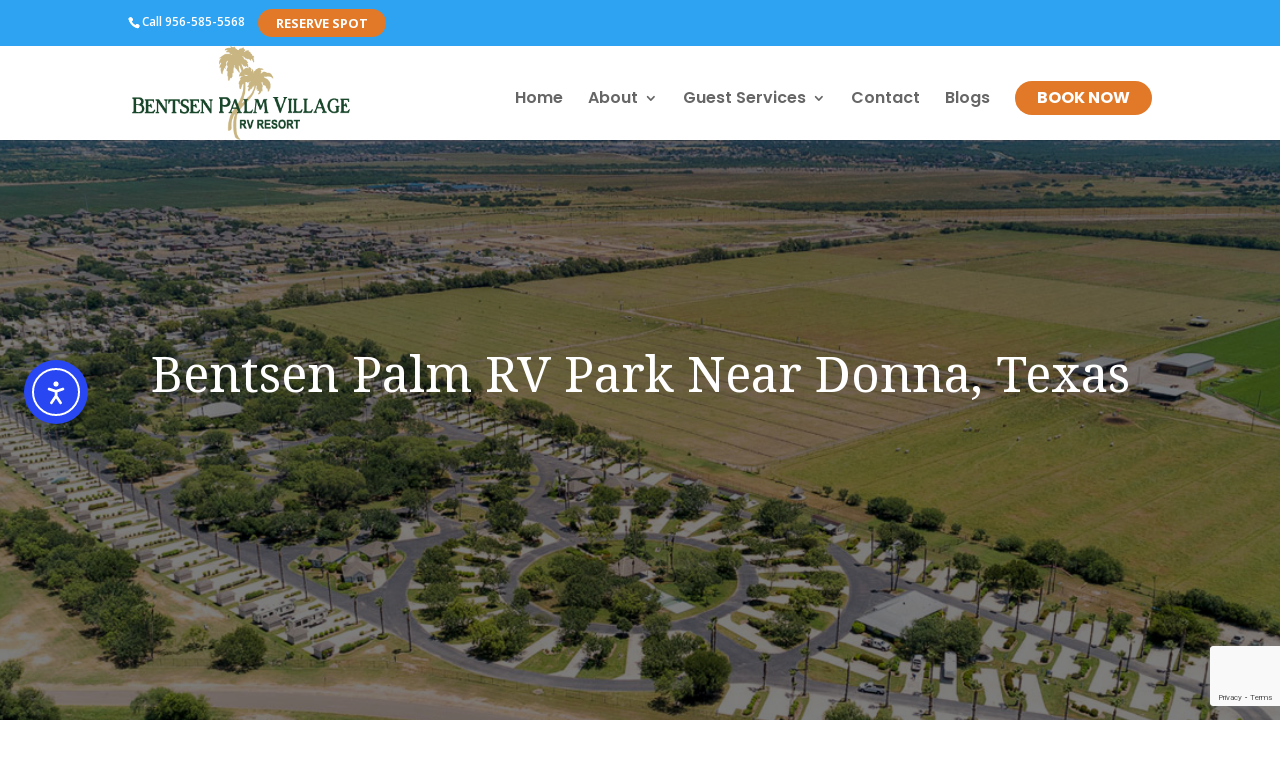

--- FILE ---
content_type: text/html; charset=utf-8
request_url: https://www.google.com/recaptcha/api2/anchor?ar=1&k=6LdlxE4rAAAAAPpodiDfhQK0XunFcIPO2nBN5WUp&co=aHR0cHM6Ly9iZW50c2VucGFsbXJ2LmNvbTo0NDM.&hl=en&v=N67nZn4AqZkNcbeMu4prBgzg&size=invisible&anchor-ms=20000&execute-ms=30000&cb=smambi9l27cm
body_size: 48499
content:
<!DOCTYPE HTML><html dir="ltr" lang="en"><head><meta http-equiv="Content-Type" content="text/html; charset=UTF-8">
<meta http-equiv="X-UA-Compatible" content="IE=edge">
<title>reCAPTCHA</title>
<style type="text/css">
/* cyrillic-ext */
@font-face {
  font-family: 'Roboto';
  font-style: normal;
  font-weight: 400;
  font-stretch: 100%;
  src: url(//fonts.gstatic.com/s/roboto/v48/KFO7CnqEu92Fr1ME7kSn66aGLdTylUAMa3GUBHMdazTgWw.woff2) format('woff2');
  unicode-range: U+0460-052F, U+1C80-1C8A, U+20B4, U+2DE0-2DFF, U+A640-A69F, U+FE2E-FE2F;
}
/* cyrillic */
@font-face {
  font-family: 'Roboto';
  font-style: normal;
  font-weight: 400;
  font-stretch: 100%;
  src: url(//fonts.gstatic.com/s/roboto/v48/KFO7CnqEu92Fr1ME7kSn66aGLdTylUAMa3iUBHMdazTgWw.woff2) format('woff2');
  unicode-range: U+0301, U+0400-045F, U+0490-0491, U+04B0-04B1, U+2116;
}
/* greek-ext */
@font-face {
  font-family: 'Roboto';
  font-style: normal;
  font-weight: 400;
  font-stretch: 100%;
  src: url(//fonts.gstatic.com/s/roboto/v48/KFO7CnqEu92Fr1ME7kSn66aGLdTylUAMa3CUBHMdazTgWw.woff2) format('woff2');
  unicode-range: U+1F00-1FFF;
}
/* greek */
@font-face {
  font-family: 'Roboto';
  font-style: normal;
  font-weight: 400;
  font-stretch: 100%;
  src: url(//fonts.gstatic.com/s/roboto/v48/KFO7CnqEu92Fr1ME7kSn66aGLdTylUAMa3-UBHMdazTgWw.woff2) format('woff2');
  unicode-range: U+0370-0377, U+037A-037F, U+0384-038A, U+038C, U+038E-03A1, U+03A3-03FF;
}
/* math */
@font-face {
  font-family: 'Roboto';
  font-style: normal;
  font-weight: 400;
  font-stretch: 100%;
  src: url(//fonts.gstatic.com/s/roboto/v48/KFO7CnqEu92Fr1ME7kSn66aGLdTylUAMawCUBHMdazTgWw.woff2) format('woff2');
  unicode-range: U+0302-0303, U+0305, U+0307-0308, U+0310, U+0312, U+0315, U+031A, U+0326-0327, U+032C, U+032F-0330, U+0332-0333, U+0338, U+033A, U+0346, U+034D, U+0391-03A1, U+03A3-03A9, U+03B1-03C9, U+03D1, U+03D5-03D6, U+03F0-03F1, U+03F4-03F5, U+2016-2017, U+2034-2038, U+203C, U+2040, U+2043, U+2047, U+2050, U+2057, U+205F, U+2070-2071, U+2074-208E, U+2090-209C, U+20D0-20DC, U+20E1, U+20E5-20EF, U+2100-2112, U+2114-2115, U+2117-2121, U+2123-214F, U+2190, U+2192, U+2194-21AE, U+21B0-21E5, U+21F1-21F2, U+21F4-2211, U+2213-2214, U+2216-22FF, U+2308-230B, U+2310, U+2319, U+231C-2321, U+2336-237A, U+237C, U+2395, U+239B-23B7, U+23D0, U+23DC-23E1, U+2474-2475, U+25AF, U+25B3, U+25B7, U+25BD, U+25C1, U+25CA, U+25CC, U+25FB, U+266D-266F, U+27C0-27FF, U+2900-2AFF, U+2B0E-2B11, U+2B30-2B4C, U+2BFE, U+3030, U+FF5B, U+FF5D, U+1D400-1D7FF, U+1EE00-1EEFF;
}
/* symbols */
@font-face {
  font-family: 'Roboto';
  font-style: normal;
  font-weight: 400;
  font-stretch: 100%;
  src: url(//fonts.gstatic.com/s/roboto/v48/KFO7CnqEu92Fr1ME7kSn66aGLdTylUAMaxKUBHMdazTgWw.woff2) format('woff2');
  unicode-range: U+0001-000C, U+000E-001F, U+007F-009F, U+20DD-20E0, U+20E2-20E4, U+2150-218F, U+2190, U+2192, U+2194-2199, U+21AF, U+21E6-21F0, U+21F3, U+2218-2219, U+2299, U+22C4-22C6, U+2300-243F, U+2440-244A, U+2460-24FF, U+25A0-27BF, U+2800-28FF, U+2921-2922, U+2981, U+29BF, U+29EB, U+2B00-2BFF, U+4DC0-4DFF, U+FFF9-FFFB, U+10140-1018E, U+10190-1019C, U+101A0, U+101D0-101FD, U+102E0-102FB, U+10E60-10E7E, U+1D2C0-1D2D3, U+1D2E0-1D37F, U+1F000-1F0FF, U+1F100-1F1AD, U+1F1E6-1F1FF, U+1F30D-1F30F, U+1F315, U+1F31C, U+1F31E, U+1F320-1F32C, U+1F336, U+1F378, U+1F37D, U+1F382, U+1F393-1F39F, U+1F3A7-1F3A8, U+1F3AC-1F3AF, U+1F3C2, U+1F3C4-1F3C6, U+1F3CA-1F3CE, U+1F3D4-1F3E0, U+1F3ED, U+1F3F1-1F3F3, U+1F3F5-1F3F7, U+1F408, U+1F415, U+1F41F, U+1F426, U+1F43F, U+1F441-1F442, U+1F444, U+1F446-1F449, U+1F44C-1F44E, U+1F453, U+1F46A, U+1F47D, U+1F4A3, U+1F4B0, U+1F4B3, U+1F4B9, U+1F4BB, U+1F4BF, U+1F4C8-1F4CB, U+1F4D6, U+1F4DA, U+1F4DF, U+1F4E3-1F4E6, U+1F4EA-1F4ED, U+1F4F7, U+1F4F9-1F4FB, U+1F4FD-1F4FE, U+1F503, U+1F507-1F50B, U+1F50D, U+1F512-1F513, U+1F53E-1F54A, U+1F54F-1F5FA, U+1F610, U+1F650-1F67F, U+1F687, U+1F68D, U+1F691, U+1F694, U+1F698, U+1F6AD, U+1F6B2, U+1F6B9-1F6BA, U+1F6BC, U+1F6C6-1F6CF, U+1F6D3-1F6D7, U+1F6E0-1F6EA, U+1F6F0-1F6F3, U+1F6F7-1F6FC, U+1F700-1F7FF, U+1F800-1F80B, U+1F810-1F847, U+1F850-1F859, U+1F860-1F887, U+1F890-1F8AD, U+1F8B0-1F8BB, U+1F8C0-1F8C1, U+1F900-1F90B, U+1F93B, U+1F946, U+1F984, U+1F996, U+1F9E9, U+1FA00-1FA6F, U+1FA70-1FA7C, U+1FA80-1FA89, U+1FA8F-1FAC6, U+1FACE-1FADC, U+1FADF-1FAE9, U+1FAF0-1FAF8, U+1FB00-1FBFF;
}
/* vietnamese */
@font-face {
  font-family: 'Roboto';
  font-style: normal;
  font-weight: 400;
  font-stretch: 100%;
  src: url(//fonts.gstatic.com/s/roboto/v48/KFO7CnqEu92Fr1ME7kSn66aGLdTylUAMa3OUBHMdazTgWw.woff2) format('woff2');
  unicode-range: U+0102-0103, U+0110-0111, U+0128-0129, U+0168-0169, U+01A0-01A1, U+01AF-01B0, U+0300-0301, U+0303-0304, U+0308-0309, U+0323, U+0329, U+1EA0-1EF9, U+20AB;
}
/* latin-ext */
@font-face {
  font-family: 'Roboto';
  font-style: normal;
  font-weight: 400;
  font-stretch: 100%;
  src: url(//fonts.gstatic.com/s/roboto/v48/KFO7CnqEu92Fr1ME7kSn66aGLdTylUAMa3KUBHMdazTgWw.woff2) format('woff2');
  unicode-range: U+0100-02BA, U+02BD-02C5, U+02C7-02CC, U+02CE-02D7, U+02DD-02FF, U+0304, U+0308, U+0329, U+1D00-1DBF, U+1E00-1E9F, U+1EF2-1EFF, U+2020, U+20A0-20AB, U+20AD-20C0, U+2113, U+2C60-2C7F, U+A720-A7FF;
}
/* latin */
@font-face {
  font-family: 'Roboto';
  font-style: normal;
  font-weight: 400;
  font-stretch: 100%;
  src: url(//fonts.gstatic.com/s/roboto/v48/KFO7CnqEu92Fr1ME7kSn66aGLdTylUAMa3yUBHMdazQ.woff2) format('woff2');
  unicode-range: U+0000-00FF, U+0131, U+0152-0153, U+02BB-02BC, U+02C6, U+02DA, U+02DC, U+0304, U+0308, U+0329, U+2000-206F, U+20AC, U+2122, U+2191, U+2193, U+2212, U+2215, U+FEFF, U+FFFD;
}
/* cyrillic-ext */
@font-face {
  font-family: 'Roboto';
  font-style: normal;
  font-weight: 500;
  font-stretch: 100%;
  src: url(//fonts.gstatic.com/s/roboto/v48/KFO7CnqEu92Fr1ME7kSn66aGLdTylUAMa3GUBHMdazTgWw.woff2) format('woff2');
  unicode-range: U+0460-052F, U+1C80-1C8A, U+20B4, U+2DE0-2DFF, U+A640-A69F, U+FE2E-FE2F;
}
/* cyrillic */
@font-face {
  font-family: 'Roboto';
  font-style: normal;
  font-weight: 500;
  font-stretch: 100%;
  src: url(//fonts.gstatic.com/s/roboto/v48/KFO7CnqEu92Fr1ME7kSn66aGLdTylUAMa3iUBHMdazTgWw.woff2) format('woff2');
  unicode-range: U+0301, U+0400-045F, U+0490-0491, U+04B0-04B1, U+2116;
}
/* greek-ext */
@font-face {
  font-family: 'Roboto';
  font-style: normal;
  font-weight: 500;
  font-stretch: 100%;
  src: url(//fonts.gstatic.com/s/roboto/v48/KFO7CnqEu92Fr1ME7kSn66aGLdTylUAMa3CUBHMdazTgWw.woff2) format('woff2');
  unicode-range: U+1F00-1FFF;
}
/* greek */
@font-face {
  font-family: 'Roboto';
  font-style: normal;
  font-weight: 500;
  font-stretch: 100%;
  src: url(//fonts.gstatic.com/s/roboto/v48/KFO7CnqEu92Fr1ME7kSn66aGLdTylUAMa3-UBHMdazTgWw.woff2) format('woff2');
  unicode-range: U+0370-0377, U+037A-037F, U+0384-038A, U+038C, U+038E-03A1, U+03A3-03FF;
}
/* math */
@font-face {
  font-family: 'Roboto';
  font-style: normal;
  font-weight: 500;
  font-stretch: 100%;
  src: url(//fonts.gstatic.com/s/roboto/v48/KFO7CnqEu92Fr1ME7kSn66aGLdTylUAMawCUBHMdazTgWw.woff2) format('woff2');
  unicode-range: U+0302-0303, U+0305, U+0307-0308, U+0310, U+0312, U+0315, U+031A, U+0326-0327, U+032C, U+032F-0330, U+0332-0333, U+0338, U+033A, U+0346, U+034D, U+0391-03A1, U+03A3-03A9, U+03B1-03C9, U+03D1, U+03D5-03D6, U+03F0-03F1, U+03F4-03F5, U+2016-2017, U+2034-2038, U+203C, U+2040, U+2043, U+2047, U+2050, U+2057, U+205F, U+2070-2071, U+2074-208E, U+2090-209C, U+20D0-20DC, U+20E1, U+20E5-20EF, U+2100-2112, U+2114-2115, U+2117-2121, U+2123-214F, U+2190, U+2192, U+2194-21AE, U+21B0-21E5, U+21F1-21F2, U+21F4-2211, U+2213-2214, U+2216-22FF, U+2308-230B, U+2310, U+2319, U+231C-2321, U+2336-237A, U+237C, U+2395, U+239B-23B7, U+23D0, U+23DC-23E1, U+2474-2475, U+25AF, U+25B3, U+25B7, U+25BD, U+25C1, U+25CA, U+25CC, U+25FB, U+266D-266F, U+27C0-27FF, U+2900-2AFF, U+2B0E-2B11, U+2B30-2B4C, U+2BFE, U+3030, U+FF5B, U+FF5D, U+1D400-1D7FF, U+1EE00-1EEFF;
}
/* symbols */
@font-face {
  font-family: 'Roboto';
  font-style: normal;
  font-weight: 500;
  font-stretch: 100%;
  src: url(//fonts.gstatic.com/s/roboto/v48/KFO7CnqEu92Fr1ME7kSn66aGLdTylUAMaxKUBHMdazTgWw.woff2) format('woff2');
  unicode-range: U+0001-000C, U+000E-001F, U+007F-009F, U+20DD-20E0, U+20E2-20E4, U+2150-218F, U+2190, U+2192, U+2194-2199, U+21AF, U+21E6-21F0, U+21F3, U+2218-2219, U+2299, U+22C4-22C6, U+2300-243F, U+2440-244A, U+2460-24FF, U+25A0-27BF, U+2800-28FF, U+2921-2922, U+2981, U+29BF, U+29EB, U+2B00-2BFF, U+4DC0-4DFF, U+FFF9-FFFB, U+10140-1018E, U+10190-1019C, U+101A0, U+101D0-101FD, U+102E0-102FB, U+10E60-10E7E, U+1D2C0-1D2D3, U+1D2E0-1D37F, U+1F000-1F0FF, U+1F100-1F1AD, U+1F1E6-1F1FF, U+1F30D-1F30F, U+1F315, U+1F31C, U+1F31E, U+1F320-1F32C, U+1F336, U+1F378, U+1F37D, U+1F382, U+1F393-1F39F, U+1F3A7-1F3A8, U+1F3AC-1F3AF, U+1F3C2, U+1F3C4-1F3C6, U+1F3CA-1F3CE, U+1F3D4-1F3E0, U+1F3ED, U+1F3F1-1F3F3, U+1F3F5-1F3F7, U+1F408, U+1F415, U+1F41F, U+1F426, U+1F43F, U+1F441-1F442, U+1F444, U+1F446-1F449, U+1F44C-1F44E, U+1F453, U+1F46A, U+1F47D, U+1F4A3, U+1F4B0, U+1F4B3, U+1F4B9, U+1F4BB, U+1F4BF, U+1F4C8-1F4CB, U+1F4D6, U+1F4DA, U+1F4DF, U+1F4E3-1F4E6, U+1F4EA-1F4ED, U+1F4F7, U+1F4F9-1F4FB, U+1F4FD-1F4FE, U+1F503, U+1F507-1F50B, U+1F50D, U+1F512-1F513, U+1F53E-1F54A, U+1F54F-1F5FA, U+1F610, U+1F650-1F67F, U+1F687, U+1F68D, U+1F691, U+1F694, U+1F698, U+1F6AD, U+1F6B2, U+1F6B9-1F6BA, U+1F6BC, U+1F6C6-1F6CF, U+1F6D3-1F6D7, U+1F6E0-1F6EA, U+1F6F0-1F6F3, U+1F6F7-1F6FC, U+1F700-1F7FF, U+1F800-1F80B, U+1F810-1F847, U+1F850-1F859, U+1F860-1F887, U+1F890-1F8AD, U+1F8B0-1F8BB, U+1F8C0-1F8C1, U+1F900-1F90B, U+1F93B, U+1F946, U+1F984, U+1F996, U+1F9E9, U+1FA00-1FA6F, U+1FA70-1FA7C, U+1FA80-1FA89, U+1FA8F-1FAC6, U+1FACE-1FADC, U+1FADF-1FAE9, U+1FAF0-1FAF8, U+1FB00-1FBFF;
}
/* vietnamese */
@font-face {
  font-family: 'Roboto';
  font-style: normal;
  font-weight: 500;
  font-stretch: 100%;
  src: url(//fonts.gstatic.com/s/roboto/v48/KFO7CnqEu92Fr1ME7kSn66aGLdTylUAMa3OUBHMdazTgWw.woff2) format('woff2');
  unicode-range: U+0102-0103, U+0110-0111, U+0128-0129, U+0168-0169, U+01A0-01A1, U+01AF-01B0, U+0300-0301, U+0303-0304, U+0308-0309, U+0323, U+0329, U+1EA0-1EF9, U+20AB;
}
/* latin-ext */
@font-face {
  font-family: 'Roboto';
  font-style: normal;
  font-weight: 500;
  font-stretch: 100%;
  src: url(//fonts.gstatic.com/s/roboto/v48/KFO7CnqEu92Fr1ME7kSn66aGLdTylUAMa3KUBHMdazTgWw.woff2) format('woff2');
  unicode-range: U+0100-02BA, U+02BD-02C5, U+02C7-02CC, U+02CE-02D7, U+02DD-02FF, U+0304, U+0308, U+0329, U+1D00-1DBF, U+1E00-1E9F, U+1EF2-1EFF, U+2020, U+20A0-20AB, U+20AD-20C0, U+2113, U+2C60-2C7F, U+A720-A7FF;
}
/* latin */
@font-face {
  font-family: 'Roboto';
  font-style: normal;
  font-weight: 500;
  font-stretch: 100%;
  src: url(//fonts.gstatic.com/s/roboto/v48/KFO7CnqEu92Fr1ME7kSn66aGLdTylUAMa3yUBHMdazQ.woff2) format('woff2');
  unicode-range: U+0000-00FF, U+0131, U+0152-0153, U+02BB-02BC, U+02C6, U+02DA, U+02DC, U+0304, U+0308, U+0329, U+2000-206F, U+20AC, U+2122, U+2191, U+2193, U+2212, U+2215, U+FEFF, U+FFFD;
}
/* cyrillic-ext */
@font-face {
  font-family: 'Roboto';
  font-style: normal;
  font-weight: 900;
  font-stretch: 100%;
  src: url(//fonts.gstatic.com/s/roboto/v48/KFO7CnqEu92Fr1ME7kSn66aGLdTylUAMa3GUBHMdazTgWw.woff2) format('woff2');
  unicode-range: U+0460-052F, U+1C80-1C8A, U+20B4, U+2DE0-2DFF, U+A640-A69F, U+FE2E-FE2F;
}
/* cyrillic */
@font-face {
  font-family: 'Roboto';
  font-style: normal;
  font-weight: 900;
  font-stretch: 100%;
  src: url(//fonts.gstatic.com/s/roboto/v48/KFO7CnqEu92Fr1ME7kSn66aGLdTylUAMa3iUBHMdazTgWw.woff2) format('woff2');
  unicode-range: U+0301, U+0400-045F, U+0490-0491, U+04B0-04B1, U+2116;
}
/* greek-ext */
@font-face {
  font-family: 'Roboto';
  font-style: normal;
  font-weight: 900;
  font-stretch: 100%;
  src: url(//fonts.gstatic.com/s/roboto/v48/KFO7CnqEu92Fr1ME7kSn66aGLdTylUAMa3CUBHMdazTgWw.woff2) format('woff2');
  unicode-range: U+1F00-1FFF;
}
/* greek */
@font-face {
  font-family: 'Roboto';
  font-style: normal;
  font-weight: 900;
  font-stretch: 100%;
  src: url(//fonts.gstatic.com/s/roboto/v48/KFO7CnqEu92Fr1ME7kSn66aGLdTylUAMa3-UBHMdazTgWw.woff2) format('woff2');
  unicode-range: U+0370-0377, U+037A-037F, U+0384-038A, U+038C, U+038E-03A1, U+03A3-03FF;
}
/* math */
@font-face {
  font-family: 'Roboto';
  font-style: normal;
  font-weight: 900;
  font-stretch: 100%;
  src: url(//fonts.gstatic.com/s/roboto/v48/KFO7CnqEu92Fr1ME7kSn66aGLdTylUAMawCUBHMdazTgWw.woff2) format('woff2');
  unicode-range: U+0302-0303, U+0305, U+0307-0308, U+0310, U+0312, U+0315, U+031A, U+0326-0327, U+032C, U+032F-0330, U+0332-0333, U+0338, U+033A, U+0346, U+034D, U+0391-03A1, U+03A3-03A9, U+03B1-03C9, U+03D1, U+03D5-03D6, U+03F0-03F1, U+03F4-03F5, U+2016-2017, U+2034-2038, U+203C, U+2040, U+2043, U+2047, U+2050, U+2057, U+205F, U+2070-2071, U+2074-208E, U+2090-209C, U+20D0-20DC, U+20E1, U+20E5-20EF, U+2100-2112, U+2114-2115, U+2117-2121, U+2123-214F, U+2190, U+2192, U+2194-21AE, U+21B0-21E5, U+21F1-21F2, U+21F4-2211, U+2213-2214, U+2216-22FF, U+2308-230B, U+2310, U+2319, U+231C-2321, U+2336-237A, U+237C, U+2395, U+239B-23B7, U+23D0, U+23DC-23E1, U+2474-2475, U+25AF, U+25B3, U+25B7, U+25BD, U+25C1, U+25CA, U+25CC, U+25FB, U+266D-266F, U+27C0-27FF, U+2900-2AFF, U+2B0E-2B11, U+2B30-2B4C, U+2BFE, U+3030, U+FF5B, U+FF5D, U+1D400-1D7FF, U+1EE00-1EEFF;
}
/* symbols */
@font-face {
  font-family: 'Roboto';
  font-style: normal;
  font-weight: 900;
  font-stretch: 100%;
  src: url(//fonts.gstatic.com/s/roboto/v48/KFO7CnqEu92Fr1ME7kSn66aGLdTylUAMaxKUBHMdazTgWw.woff2) format('woff2');
  unicode-range: U+0001-000C, U+000E-001F, U+007F-009F, U+20DD-20E0, U+20E2-20E4, U+2150-218F, U+2190, U+2192, U+2194-2199, U+21AF, U+21E6-21F0, U+21F3, U+2218-2219, U+2299, U+22C4-22C6, U+2300-243F, U+2440-244A, U+2460-24FF, U+25A0-27BF, U+2800-28FF, U+2921-2922, U+2981, U+29BF, U+29EB, U+2B00-2BFF, U+4DC0-4DFF, U+FFF9-FFFB, U+10140-1018E, U+10190-1019C, U+101A0, U+101D0-101FD, U+102E0-102FB, U+10E60-10E7E, U+1D2C0-1D2D3, U+1D2E0-1D37F, U+1F000-1F0FF, U+1F100-1F1AD, U+1F1E6-1F1FF, U+1F30D-1F30F, U+1F315, U+1F31C, U+1F31E, U+1F320-1F32C, U+1F336, U+1F378, U+1F37D, U+1F382, U+1F393-1F39F, U+1F3A7-1F3A8, U+1F3AC-1F3AF, U+1F3C2, U+1F3C4-1F3C6, U+1F3CA-1F3CE, U+1F3D4-1F3E0, U+1F3ED, U+1F3F1-1F3F3, U+1F3F5-1F3F7, U+1F408, U+1F415, U+1F41F, U+1F426, U+1F43F, U+1F441-1F442, U+1F444, U+1F446-1F449, U+1F44C-1F44E, U+1F453, U+1F46A, U+1F47D, U+1F4A3, U+1F4B0, U+1F4B3, U+1F4B9, U+1F4BB, U+1F4BF, U+1F4C8-1F4CB, U+1F4D6, U+1F4DA, U+1F4DF, U+1F4E3-1F4E6, U+1F4EA-1F4ED, U+1F4F7, U+1F4F9-1F4FB, U+1F4FD-1F4FE, U+1F503, U+1F507-1F50B, U+1F50D, U+1F512-1F513, U+1F53E-1F54A, U+1F54F-1F5FA, U+1F610, U+1F650-1F67F, U+1F687, U+1F68D, U+1F691, U+1F694, U+1F698, U+1F6AD, U+1F6B2, U+1F6B9-1F6BA, U+1F6BC, U+1F6C6-1F6CF, U+1F6D3-1F6D7, U+1F6E0-1F6EA, U+1F6F0-1F6F3, U+1F6F7-1F6FC, U+1F700-1F7FF, U+1F800-1F80B, U+1F810-1F847, U+1F850-1F859, U+1F860-1F887, U+1F890-1F8AD, U+1F8B0-1F8BB, U+1F8C0-1F8C1, U+1F900-1F90B, U+1F93B, U+1F946, U+1F984, U+1F996, U+1F9E9, U+1FA00-1FA6F, U+1FA70-1FA7C, U+1FA80-1FA89, U+1FA8F-1FAC6, U+1FACE-1FADC, U+1FADF-1FAE9, U+1FAF0-1FAF8, U+1FB00-1FBFF;
}
/* vietnamese */
@font-face {
  font-family: 'Roboto';
  font-style: normal;
  font-weight: 900;
  font-stretch: 100%;
  src: url(//fonts.gstatic.com/s/roboto/v48/KFO7CnqEu92Fr1ME7kSn66aGLdTylUAMa3OUBHMdazTgWw.woff2) format('woff2');
  unicode-range: U+0102-0103, U+0110-0111, U+0128-0129, U+0168-0169, U+01A0-01A1, U+01AF-01B0, U+0300-0301, U+0303-0304, U+0308-0309, U+0323, U+0329, U+1EA0-1EF9, U+20AB;
}
/* latin-ext */
@font-face {
  font-family: 'Roboto';
  font-style: normal;
  font-weight: 900;
  font-stretch: 100%;
  src: url(//fonts.gstatic.com/s/roboto/v48/KFO7CnqEu92Fr1ME7kSn66aGLdTylUAMa3KUBHMdazTgWw.woff2) format('woff2');
  unicode-range: U+0100-02BA, U+02BD-02C5, U+02C7-02CC, U+02CE-02D7, U+02DD-02FF, U+0304, U+0308, U+0329, U+1D00-1DBF, U+1E00-1E9F, U+1EF2-1EFF, U+2020, U+20A0-20AB, U+20AD-20C0, U+2113, U+2C60-2C7F, U+A720-A7FF;
}
/* latin */
@font-face {
  font-family: 'Roboto';
  font-style: normal;
  font-weight: 900;
  font-stretch: 100%;
  src: url(//fonts.gstatic.com/s/roboto/v48/KFO7CnqEu92Fr1ME7kSn66aGLdTylUAMa3yUBHMdazQ.woff2) format('woff2');
  unicode-range: U+0000-00FF, U+0131, U+0152-0153, U+02BB-02BC, U+02C6, U+02DA, U+02DC, U+0304, U+0308, U+0329, U+2000-206F, U+20AC, U+2122, U+2191, U+2193, U+2212, U+2215, U+FEFF, U+FFFD;
}

</style>
<link rel="stylesheet" type="text/css" href="https://www.gstatic.com/recaptcha/releases/N67nZn4AqZkNcbeMu4prBgzg/styles__ltr.css">
<script nonce="1VAaRGvBkO0D6X0oBmvurA" type="text/javascript">window['__recaptcha_api'] = 'https://www.google.com/recaptcha/api2/';</script>
<script type="text/javascript" src="https://www.gstatic.com/recaptcha/releases/N67nZn4AqZkNcbeMu4prBgzg/recaptcha__en.js" nonce="1VAaRGvBkO0D6X0oBmvurA">
      
    </script></head>
<body><div id="rc-anchor-alert" class="rc-anchor-alert"></div>
<input type="hidden" id="recaptcha-token" value="[base64]">
<script type="text/javascript" nonce="1VAaRGvBkO0D6X0oBmvurA">
      recaptcha.anchor.Main.init("[\x22ainput\x22,[\x22bgdata\x22,\x22\x22,\[base64]/[base64]/[base64]/[base64]/[base64]/UltsKytdPUU6KEU8MjA0OD9SW2wrK109RT4+NnwxOTI6KChFJjY0NTEyKT09NTUyOTYmJk0rMTxjLmxlbmd0aCYmKGMuY2hhckNvZGVBdChNKzEpJjY0NTEyKT09NTYzMjA/[base64]/[base64]/[base64]/[base64]/[base64]/[base64]/[base64]\x22,\[base64]\\u003d\x22,\[base64]/DqcOswozCtcKKFgbDq2jDgcONDMO8w6xyb0UcfwXDq3tFwq/Dm0dubMOjwrHCrcOOXi4fwrIowqbDgTrDqEk9wo8ZeMO8MB9Gw6TDilDCqSdcc0PCjQxhX8KGLMOXwqzDm1Mcwq1eWcOrw6HDncKjC8KKw5rDhsKpw5dFw6EteMKqwr/DtsKJGRlpXcO/cMOIA8OXwqZ4ZF1BwpkHw4cofgA4LyTDhFV5AcKIem8JRkM/w554JcKJw47Cv8OqNBc+w5NXKsKrIMOAwr8oUkHCkFE3YcK7QzPDq8OcHMO3wpBVKMK6w53DijAkw68Lw5pYcsKAACTCmsOKFcKjwqHDvcO+wqYkSVLCpE3Dvg47woIDw5/Ci8K8a3nDvcO3P2/DjsOHSsKEYz3Cng91w49FwozCoiAgMcOGLhcmwpsdZMKiwqnDkk3CtGjDrC7CvMOcwonDg8KuW8OFf344w4BCX1x7QsOOYEvCrsKJCMKzw4A6CTnDnRw1X1DDrsKMw7YubsKpVSF1w680wpcxwq52w7LCoEzCpcKgKCkgZ8OVasOod8K/ZVZZwpLDj14Bw6AuWATCqMOnwqU3YWFvw5cDwqnCksKmHsKKHCE4bWPCk8KmW8OlYsO9WmkLPWTDtcK1dsO/[base64]/Z8OyCMK0J8OibnvCuCN9w5hYw5vClMK6VxprXMK/[base64]/KcOyw5ZFwobCvjPCtsOxbsOuIlYCNXUxJsOlw5UrY8OOwpQnwqENS0sJwq3Drj5iw4rDgkjDkcK1McKiw4ZKTcKQOMOBBsOBwpTDsl1awqPCncOcw6Ezw7vDucOwwpTChVzDkcKjw5wMAQLDvMOgYzRNJ8K/[base64]/wrFTw4bDv8OqZ0bDs8O2DwjCusO+CMOvDTt6w6PCil7Dl1nDm8KZw7LDmsKkLFl+I8Ocw5ZXRmpYwrzDqTc3SMKQwoXCnMO1Bw/DhSttSzvCsgPDoMKFwoTCsxzCpMOYw6jDtkHCnTvCqGMJQ8OmNm89E23Ckj18X10CwpPCl8OwC2tEeD3CtsOGwqd0MjwTBRzCvMOPw57CtcKTw6XDswDDsMOMw5TCjG9Ewp3Dk8OGwr/[base64]/[base64]/w4bDr2llw7hcc8K/wqEnS3I3w5kuUcO9w55/BsKRwqfDk8OGw6dFwocWwoV0c002FsKOwocWE8K8wp/DicOAw5RYIMKZKz4nwq1gZsKXw7fDjC4PwrfDgF4Swo0yw6/DtcOmwpTCssK1w5nDpFlpwprCgA03DALCksKzw78cTVtTK3bDlgnCuk0iwoNYwpTCjFgrwqrChQvDlEPCpMKtZArDm2fDkBUiUQrCosK2aFdqw7zDoHbDvg3Dp3Fuw4bDsMO0woDDmi5bw7sxCcOuE8Oywo/CvMO1DMKDDcOzwqXDksKTE8OhCcOEDcOAwr/CpsKswp4XwoHDinwYw6hkw6MBw6Qdw43DmzzDgkLDrsOswpjCtlk5wpbDo8OWJWZHwqHDmT/DlBnDnUrCrzMRwpdVw5Afw69yCQZ5RmcjKMKtN8ONwrkZw4vCiFJtdxYtw4HDsMOcOcODHG0vwrvDlcK3w5nDmsOVwqc6w6fDtcODd8K9w7vCksOkNRQkw57DlzHCiB/DvmrChS/DqVDDhy8tZ08iwqFGwprDo2xlwrTCi8OrwrzDicOfwr87wpYVBsO6wpx/dEUzw4chIcK2wok/w6VaDCM4w7IaJlbCssOPZBYQwqvDlhTDkMKkwq7CjcK3wovDpcKuKcKGWMKcwpYkLwJaID/[base64]/CrMOGVsK5VDzClABxwoHCu8OYwrHDj8KvA2nCoXUvwozCi8KJw798ei/Dgx9uw6FQwoPDnh5iIMOgSCrDtcK3w5cgbiF6NsKgwogwwozCusKKwrVkwpTDgyElwrdfOMOtBMOPwq1Rw7TDv8KBwoXCnkJEPRHDgHRzLMOiw7/DvEJ8MsK/H8OpwpXDnEAcbljDrcO/[base64]/A8Kgwppkw645CsOCw5RRwo9dKRDCkGcKwolOJBnCixEoC1nCjEvCvG4lw5Igw7fDvxofYsOoB8K3CSrDocOhwrLCsmVbwo7DtMK3J8K1dsOdWlspw7HDv8KqMsKRw5INwqETwrHCoD3Ci0I7RwIQU8OywqAKbsOCwq/CusKIw7djFBViwpXDgi/CkMKVa11fJ0PCjDXDll00YVcpw4TDt3BtZcKNRMKRARrCisOhwqXDij/DjcOuF2PDr8K7wqREw7QhYjgOayjDr8OuFsOccUR+E8O9w61/wp7DoA7Dmlk/w4zChcOfGMOrCnjDlg9hw4tbw67CnMKPSBrCintgDMOywq7Dr8OdZsOww6nChlTDrhIMVsKKaANeXsKQe8KpwpAYw5kywp7CnMKhw4XCmXNsw5nCnFRRZ8OcwrwfJ8OmYkhyfcKVw5XDr8Oiwo7CskbCk8OtwrfDg3jCvAzDmBzDk8K/IUvDvSvCqAHDqQVQwo9zwpNOwofDjDE7wqfCpGdzwqXDuhfDl0HCmSLDlsK3w64Xwr/DgMKnGkvCoF7CmztaDnTDhMOdwrTCs8O+QsOew4c1wobDrwYFw6fCoEFDasKlw63CpsKGR8KSwr44wpPDtcOERcKVwqrCjxDCn8O5E1NsJi97w6DCqzvCgsOrwrZ9w6fCiMK8wqHCpcOrw4MrBX0mw40Ww6EvDj5XccOoDQvCvxtGCcO/woQOw7QIwqjCugjClcK3P0PDvMKPwpVOw54CWsOYwqbDpnhdT8K8woZfKFvChhFQw6fDlz7DksKnI8KHFsKqHcOfw44awqfCocOiBMOmwpXClMOnfmERwrp+wrvDmcOzYMObwoBtwrfDtcKPwosidHnCuMKUesK2OsO8bX9zw4h7MVlkwq/[base64]/[base64]/DksOzRQleJcKYw5vCqGVGw4TDqsOaw5vCq1UvCMOuSzU1Si8/w68hVVAAcsKAw4ESBVdgUGzCgcKtw63DmcKLw5hnWSwqw5PCsHvCo0bDnsOVwqNkDcOBAy5/w5BQIsKLwp0gB8OQwokgwrDCvV3CnMOHI8ODUsKbFMOSfsKeYsOzwrExPDXDjHLDjVgNwoJOw5IyOFgYEsKAI8OhGMOTesOAMMOXwo/[base64]/CqXAiJMKVwrgMwqrCrksfSHwUKmQhwps7KFwMDMO/OE8tE2LCgcKOL8KIwq7Ds8Odw4/DsDUsLcKRwoPDvQlIE8OVw5xAMUXClxpYZVo4w5nDkMOpwpXDvUjDqH1fecOFAngSw5/DtlJOw7HDoSTCsixlw4/CkXAVGTzCpkU3wqbCl2zCicKXw5sqQMKNwoRaCQ7DixPDi0l7PcKSw4xtRsOZDEsOHBIlUTzDlzFfJsOWTsKqwr8RdUwOwoxhwqnChWAHAMOwTcK6XD7DrSpsUcORw43CuMO7PMOOw490w6DDrBAfO1toSsO/FWfClMOaw74uP8OcwoU8CXk/w5XDgsOqwqXCrsKjKMKww44FesKqwoXDiDbCj8KBK8Kew6w3w7vDiTADSTPCiMKHPBVuA8OkEyBANAHDuwvDjcOnw53DgyY5ERIxP3TCuMOvQMO/XBU1wpI9B8OGw7RMPMOlF8OewotKAmVZwqbDmMKGamDDqcKEw7FTw5HDn8KXw7zDvlrDnsOOwq1eGMOkRVDCkcOLw4LDgTJEA8OVw7B9wp/DlTUyw4jDg8KHw7TDh8Otw6E6w4TCvMOiwrBwHDtTE20YQwjDqRkUBncmYSQSwpwbw5xYWsOqw48TEGPDv8OCPcKnwqkXw61Ww6PCh8KnX3ZUPnvCi2g+wqzCjjEtw7PChsOICsOgdxzDkMOkO0TDrSx1ZxnDoMOGw5MXX8OlwoMMw6Jrwrcpw4zDpcK/ecOVwqYmw4UrQsOwB8KDw7/CvsK2D29MwojChHBlLk58fcKNbicrwrDDoVnCmVk+E8KpTMKhMWbDiBLCiMOAw5HChMO/[base64]/DhizCscOvHynDnsOwBUApfMKaBC4eRcOoFw3DoMKXw7FNw5XDk8KQw6YQw61/w5LDr2fDvljDrMKqBsKqBzPChsKXMWnCncKdB8Kaw6AQw4dESn8Dw4UhOx7CoMKyw5LCvmBHwrZ4MsKePMKUGcKxwokJJgJvw5XDocKnL8KQw5/Cp8O+cW0IPMKFw6HDo8ONwqzCv8KlFF/ChsOWw7LDs0LDujHDmwAbVn/[base64]/[base64]/DuA5Qw5zDksO7woMBK37DnMKzRsKADsOHwoFENhjCmcK9Ti3CucKzDX0Yb8Oew5vChjDClsKgw53CvAXCqhQcw7XDhMKUQMK0wqHCoMKsw53DoULDqyIJOMOSO0zCokHDp2UhFsK5cmwbw60TSRdVGMKGw5bDpMKCIsOow7PDmgdHwohmw7/CrTXDsMKZwp1KwrPCuE/[base64]/YcOIK8KcRCRcw7/[base64]/Ci8OrdD3CvHPDtcOLw4vChnbCscK6wqhBw7AAw7xiwr9RLsOXRXvDk8OrWWR/EcKRw4JwWls5w6Euwp3Dr3VbK8OTwrYFwodzK8OHWMKIwpLDvsK5WX3DvQzDgULDvcOEEcKswrk3ADnDqDjCusOVw4jCksK5wrvCu3DCncKRwovDkcOhw7XCl8OiJcKhRmIdNzPCh8OVw6XDmTxCBxQHM8KfOBohw6zChBbCgcKBw5vDk8OawqHDqwHDoVwXwr/CiEXDj1ktwrfDj8KiJ8OKwoDDvcOiwpwLwqViw7nCrWsYw4pkw6VZWMKfwpzDrsK/BsOvwpvDkCTCr8Kdw4jCjcOqeCnCiMKHw71Hw4NOw796w4Mzw67Csk7ChcKlwp/DssO8wp7CgsObw69vwrbDkijDln49wqXDgTTCpMOuLBxPeCLDkn7CnF0iBlNDw67ClMKrwpnDrsKjEMOlXzJuw5Qkw4dew5jCrsKOw78JSsOOKWsTDcORw5Q0w4gNaAl2w5JGC8Oew44rw6PCsMKCw61ow5vCqMObOcOuAsKaGMKWwpfCk8KLwrUHNk8weREJCsK/w4DDvsKNwrzCpsO3w4xTwrkNF0EDaCzCsydgw44jE8OwwpfChXvCnMK4Wh/CnMO1w6/Cl8KKe8KPw6XDqMOkw7jCs0jDjUQYwprCnMO4w6M/wrA2wqXDrsKkw4wCUMKqHMOJQ8KYw6nDn2EiakQCw7XCiDQpwrrCkMOHw51EEMOzw5NPw6XCvcKwwoRuwqQ5cixlN8OZw6VAw7h8WnjCjsKfJz1jwqhJARXCjMOfw5AWd8OewrvCiXMxw4gxw5rCgG3CrUNrw4zDryUeOEJXL3pEdcKtwoBRw58hQcKpwrUWwp5uRC/CpMKiw5R7w5RfJ8OVw5vCg2ElwoDDpiLDvSJNI1sEw64SZMKsHcK1w58lwqwNB8Kiwq/DsWvCvm7DtcO7wp/DoMOFcF3CkCrCkwYvwp1Cw44eL04jw7PDlsKPeyxUUsOHw4JJGkUiwpR5FxrCtXhzB8Ouw5IPw6Z5I8OAK8OuWCNuw43Dhih/MyUDWMOiw4sVX8Krw7bCiQIXwpvCkcKsw5Vrw4c8wojClsK8w4bCmMO9HDHDs8KqwrEdwo10wql4wrZ8YcKNS8Kxw6c/w7Q2NSvCu2fCk8KBRsOPXQsKwpwUZsKPfirCiBAhbcOJJsKtVcKhR8Ocw5zDscKBw4PCk8KkZsO9SsOIwonCj3Y8wpDDty3DtsOxb0rCgkgraMO7HsOgwrHCuxMgTcKCCcOnwr1hS8O0VjEhcznCjUIrwoPDpsKGw4hNwps5HHxjIB3DgFbCvMKZw506fkhEwqvDnT/DhHJiZSwracKowrlqFxdeXMKcw4zDg8OCZcKDw79lPkIED8ODw6QrGsOiw63Dj8OTHsODc3N2w6zDiizClcOmLD7Cn8OiXm4zw4bDt3vDv2nDnGIxwrtKwppAw41KwrnCuCrCmCnDkyxuw7Uyw4QFw4nDnMK3wq7CnsOiNA/[base64]/wrNrwq3DncOcEUx1NcOcK8OEwrQrwpY9w6AjOXfDhTzDrMOsXV/Cg8OcbxZOw6djecKVw7Upw5dHJEQJwpnChxHDvRjDkMOVGsO/PmfDn2g8VMKGw5LDlcOjwrbCjRhpPQvDpG/[base64]/DsOyJMKrDMOKbcKcwoRoKMO1DcKIwrPDk3TCmsOMA2/Cj8OYw5h8wo57XkdhDSnDnG5twqjCj8O3UQEEwrLCmBDDkCMyc8KSeHxIezc0LMKoZ2dcIcO9DMOEQmTDo8Oic3HDusKawrh2ImzCk8Kjw6/Dn2HCs3jDu3dWw6rCo8KuDsOyWcK/T37Dq8ONZsOCwqPCniTCgjBBw6LCs8KTw4LCkDPDugHDvsOwBsKEFWBtG8K0wprDtMKwwpVuw4bDi8K4VsOsw69kwqASLDnDk8KxwosPVTNFwqRwDwbCnSLCrCnCsDdqwqBPacKvwrvCoylJwqM0DkHDtijCv8KLHkNTwqUNVsKBwp8wRsKxw5cXIX/ClGbDhjpWwpnDt8KCw6kOw5VRKx3CtsO7w7vDtwcqwqvDjSfDh8OCfUl6w54occKRw5dbMsOgUcK7YMKNwr/ClMKdwpMrY8KXw5MHVD7Cvy5QGH3Dul5oTcKqNsOXFQodw61AwqvDjsOdTsO2w5zDsMOZWMOtd8OtWMKmwr/DiW/DvjsERQ5/w4/CicKxdcKEw5HCgMO0HWEFbXtsJcOgZwvDncOqEF/[base64]/worCoiDChQQFfsKteMKjJ8Oib8OBAUvChjUoEQ4dc07DqxN+wqzCnsO5QsK4w7wVZMOACMKsDsKYD1VtRglHHAfDlVEAwpVMw6PDmXt0fsKtw5HDm8OuGsKyw4tuBU4RGsOhwonCqinDuTPDlsOVSkNowrQJw4U0M8KjKTvCrsOYwqrChiDCukVxw4LDkFrClj/Cnht/wpTDsMOiwocIw5wjXMKlOkzCjsKGAcOPwpPCsxQewqPCusKeCS4xVMOzZTwQTcOYWFLDnsKPw7XDsmdoFzEOw4jCrsOhw5Zywp3DjFPCswI5w67ChFJDw6sDamc6TF7CjcKzw6HCisKxw6UqDy/CshVswrxHNcKmYsKTwqnCljErfAzCm3vDr2gWw6Mqw4LDuDpLeWRfF8K3w5pew6tcwoc+w4HDkD7CiDDCgMKlwoHDtyMgb8Kxw4vDkhkTMsOkw4DDjcKyw7XDrjrCnk5Zc8K/C8KyZsORw5jDjcKaMyxewoHCocOjUF0rasK/[base64]/Dnj5ew4srwq/DiQ7DjR4CwonCr8OhM8OPAsKHw6JcIcOuwps+wofCjMKNMQMzQcOnc8KFw4PDl1lmw5Uxw6nCt0TDqmpGBMKEw4Umwq8MA2XDu8O/c2nDu31hfcKDECPDv0PCtV3Dty9KfsKgEMK3w5PDlsKCw4fDh8KUQsOYw6nCjknCjG/[base64]/RMKtwrjCosKrw5jDtELCmcKpBQ5rVmDDucO7w7gIVz5SwoXDgERqZcO+w6wNesK3H2zChRbDlFXDlGFLOW/CvsK1wo5ABsKhChbChsKUK19owqbDpsK6wqfDulvDpUIPw4kgU8OgPMOqZ2Q1wq/Cs17Dn8OHNj/[base64]/Dq8KEe8KrwosQXD4DVkVrX8OGf2DCksO/asOow4DDhMOBP8Ohw5JKwqLCgcKBw4Qaw5dxM8OqMh16w61nb8Oqw6hFwpEfwqrCncKdwpjCj0rCtMKEUMKUHHxhaWwiRsOpZcOpw41/w6DDpcKXwpbCl8Khw7rCu3t9chQmGgVKXyx7w5bCocKUC8OeES7DpFbDrsOYw6zDmz7DhMOswr8oBQvDnipvwo5HG8O4w78mw6hMG3fDnMO4JMOwwqZ+QzQQw4bCrsOPNg/Ch8Klw4LDgkzDvcKXB30PwrxJw4AFMsOwwrR9YE7Cmz5cw50aS8OWUFjCnT/ChBnCj2BEIsKsEMKzdcOnCsOLd8Kbw6MsOFNUFiXCucOSQS7DosK4w7XDpULCucOZwrxNHwvCsWbCmW4kwoQFecKKS8Onwr58SXQ0ZMO3wpNaCsKxcxPDoSbCuhsmPwA/eMKxwrx/YcOuwoZIwrA1w7jCpklEwqFRXDjDucOvasOWGQDDpRdQB1TCq27CiMO5YsORGhAxYUzDk8OkwovDngHCmAkxwrzCny7CnMKVw5jDtsOZFsKCwpzDqcK9fws6OcKDw5/DuV8uw4PDokfCssKxAXbDkHl8emAuw4LCnUXCrMK7wrbCkE51wpd3w5Fzw7QPck/CkxHDo8K0wpzDhcKJHMO5H3pQPS/CgMKTQh/CumNQwqfCjGldwoowGUZDeypcwrXCr8KLJw0HwpbCl14aw5EbwpXChcOdZg/DlsKzwpzCrW3DkgJAw5rCksKYAcOZwpfClcO0w5tcwp1gd8OJF8KjNsOLwpnDg8Kcw57DhETCjwbDr8OpZMOnw6rDrMKrAcOkw7NhHh3ChD/[base64]/CmBFwMTHDm0BlwrfCssOjw5spGsOxw5pWwo94wqsaRXLCicKawrNoWcKqwo8gbMK9wr5twr7ClyIiEcKUwrrDjMOxwoFfwr3DjzbDlmM6EU0JcG/Cu8KAw5YeAXBCw7zCjcKBw4LCvjjCjMOsRjAPwqbDrzxyEsKMw67CpsO7d8KlDMO5wofCpHRHQGbDqQPDo8OJwqHDpn/CkcKLAg3CisKmw7o9W2vCuTPDqSXDmCvCoQkEwr7Dimh1MCU9asOvU14xASTDlMKqeGIEYsO3DsODwosBw6tpdMK8Y30SwonCtsKzHx7DrMKyDcKRw7RfwpM1YwV3wrDCrjPDkiZwwrJ/w5Q/DsOTwqRKdQvCssOEP3xqwoXDk8KBw6vCk8OLwrrDlgjDvDjCgAzDoTHDg8OpB2rDqCg5HsK+woNWw5jCtxjCicOcKCXDolHCucKvUsO3IMOYwrPCvwN4w4czwpAHVcKhwrlbwpbDnVDDnMKTO3bCrBkETMO8MXjDrCQ/KENoY8KZw6DCv8Orw78vLFPChMKMEBpowqlDFQXDuC3CjcK7Y8OmRMOBG8KUw4/CuTLDsHnCucKGw4hHw7ZeZ8K7w6LCtVzDmm7DlwjDvV/CkHfChVjDgAsXcGHDoA4lYztdEcKTOTPDi8Ocw6TDkcOHw5oXw6kyw4/DvUnCnW1qSsKSOBVvVQLCicOfWjbDisOswpnDrxhYOHvCsMK1wrZMd8KewqgJwqM0EsOtajZ/MMOYw7M1T2FCwp4yY8O2wqgrwo4lCsOxaw3DusOHw6s6w5bCk8OEO8KxwqROUMOQY0bDpVzCtUDCo3pJw40YGAMNMxfDnxJ3P8O0wocfw6fCu8OFwq3ClmoCMcO/RMOmRVpUD8OLw6I5wqvCtRx1wq85wpFvwrDCpTFvIS0rFcKnwo/DlRfDpsK6w4vCn3LCiVfDqBgHwpvDnhZjwpHDtj0ZX8O7M14OFcOoUMKWC3/DqcKTFsKVwp/DhMKyEyhhwpJPRRF4w5hbw4TCh8KRw5XCkybCvcOow41xEMOvYxzDn8OSXmEiwojCs3fDucK/[base64]/wosVb07Dmnliw5HDisKEwr0owqPDuMKfwpHDssKyLWrCrEfCrgLDi8KKwqdBdsK2c8KJwoxHFzzCijTCiVEQwph/HTTCtcO/w4bDqTIsBy9twrddwohUwqxIHxHDlmjDulNpwod2w4khw4hzw7jDoHDDgMKOwqzDp8K3WC4lw43DsjbDrcOLwp/[base64]/DjDkNw4vDsnVGw7N+w5LDgMOTagPDg8Oew4x3wrHCvUc/QizCtGXDk8KXw5XCusOmJcKKw7wzOMOkw5LDksO0Yj/ClQ7CnUoJwozDkRzDp8KSQDMcBUXCk8KBZMKeZVvCuWrCnMKywrgXwqjDtlLCpml9w43Ds2fCoi7Dg8ONS8OOwrfDnF0QF2/DgG8jKMOlW8OnfXIpBVvDnEw4b17CrwQgw7hpwqDCqcOyNMO4wp/CmMO+wpfCvX92PsKpX2LCpysVw6PCqMKSWHwDQ8KnwrY6w60qOgLDg8K9WsKSSE7ChGLDlcKzw6JkGlwmVlRMw5lvwqhqwqzDtcKLw5zDiD7CsQMMTcKPw4ACBgvCuMO0wq5sLSdjwp8UbsKNfA/CrxwywoLDrS/CrjQwXGdQEyzDhFQPwrnDmsOBGT1GKcK2wpRGasK4w4rDpxMzHD5BcsONfMO1wo/Di8Omw5cEw7HDvVHCusK4wpslw5Vjw44FWW7DtA0Ow6nCl0fDvcKkbcKrwr1kwp3CicKNRsOBP8K5wp1kZFLCrx1qesKJU8OYLcKawrYNdjfCnMOnE8K9w7LDkcOgwroCDg5zw5jCtMKBeMOuwo4pelnCozLCrcKLAMOSLH9Xw7/Dv8KXwrw2Z8KFw4EfN8Ogw51oNcKmw4leCcKeZRETwr1Yw6DCpsKPwoPDhMKRVsObwozCvl9Ew5vCv3TCt8KMJcKxM8OgwrkwIMKFKcKkw54vSsOvw57DtsKSRF8Aw499CsORwqlqw4pcwpjCgR/[base64]/NcKXF0dxJgnCpMOVwqYTwonClMKrEGbClRMRH8Oww7p4w4Yhwqh5wq/DvsOFaXPDjsO7wq3CjkrDkcK/YcOQw69lw6jDpSjCr8KJLMKzfHl/AMKCwqnDkGBkYcKGOMOpwp1JH8OUGRc8K8OrIcOAw4TDqjhZNWQOw6vDn8K+YUPDsMKvw4XDqxTCkVHDoy7CqBYawpvCmcK/w7nDsHQ/V3Zzw4IrfsKVwqJRwrXDgzLCky/Dr0EaTRrCv8OywpbDkcOCDnLDgX3CmWPDii3CncOvecKjF8OWwqVPCsKyw51wbMKQwqoINsOaw6pjInxFVjnCsMOBDUHCryPCsDXDgy3DtBdnF8K2OTlMwpjCusKLw4tuw6xUD8O8WDXDmCHCksKKw61tRFbDv8OBwq05MsOfwojCt8K/bcOFwpDCuggtw4vDlER/[base64]/CmzkFwqzDl8OnwrHDoA5/wqV0w7EGX8KeG8Ozwo7CpUMWw7ZowpLCtgsFwqPCjsKMYyzDicOuDcO5XAYSKXXCgAtlw6HDucOEdcKKwpXCjMO/VQkow6Eewo0GUMKmIsKuJmkCYcOSDWEsw51QUcOew7/DjlkKdMOTf8OjO8OHw7o8w5wQwrPDqsOLwoDCjnYHaEHCkcKRwpgNwr8fRSzDjkDCssOkTgDCuMKfwrfCisKpw5PDsTslZUQjw6NYwrTDlsKDwosmF8OFwpfDtgF1w5/CuFrDqQjDnMKkw5QNwqUYZmZcwrZqPsOKwrB0UkLCrhPDuWl2w5RZwrRaFg7Dm0XDpMK7wrJNAcO9wrvClMOJcDgDw6l8QDEjwpI+J8KMwrpWwoNjwq4Pf8KbIMKQwr48WyJhV2zCtD0zNHHDtMODPsKTIcOhMcKwPTUsw6IVVA/DonbDlcK8woHDiMOfw6xSPFvDgMOfKFHCjDlGIVBNOMKEFsKHUMKzw5jCjRzDhcOTwobDuh0GOTwJwrvDi8KydcOVOcKVwoNkwoXCj8KJfMKXwpQPwrLDrxw0HSJYw6XDpVUoE8OVw5sNwpnDocO1ZCoCDMKFERDCj0/DmsOsEcKlGhvCpMORwqbDkyTCs8K+YwYkw7NFWBnCmX8UwrZiPMOAwol7VcOgXCbCkVlIwqEHw6HDpWZQwq5pIsObegfCogXCmShMKmJcwqUrwrzCv0tcwqYew742X3PDt8OiMsOpw4zDjWAKODFKTUTDkMO+w5LClMKCw4xRP8OmTX8owozDlw9ww5/CscKlCw3DksKfwqQlDVfCgRlTw5AIwpXCi1QqEsOsbl00wqoDC8OZwo4Iwp9lf8O1WcONw4N1JQjDomLCl8KKEMKGDsK9D8Kaw47CrsKRwp8lw63DlmIJw6/[base64]/CvzDCvMONw7gLwrlqJsOewrPDk8KhwqjCog8PwoTDtsOlESUbwo/CnjpWdxFgwoXCinI5TWDCmyXCtFXCr8Oaw7bDo1nDp1LDqsK6GQpywrfCoMKBw5TDl8OfE8KZwo42TgXDrzEywo7DvF8xdcKnQsKmSC/CkMOTAMO/fMKjwodIw5bCslPCjsORUcKiScK9wrooAMOqw6lBwrbCn8OHN08gbcKGw7lCQ8KvVG7DqcOxwpxIe8OFw6XCogHCtC1hwroNwotVKMKeNsOTZhDDtU4/KsKqwrHCjMKHw4/DpcOZw4HDp3HDsUTCiMK9w6jCrMOewqHDgiDDucKjSMKkLGbCjcOUw7fDssOFw5TCgsOlwrMtccKWw6pbQTJ1wrMVwqxbVsKBwqfDr13Dv8KVw4/CjcO2PFkMwqMnwqDCvsKDw7gxC8KcBEbDicOXwoDCscOdwqLCjiTDuyDCkcOdw5HDjMOBw5gMwqMYZsKMwrwOwo0OWsO0wrA2cMKTw5hvRsK1wodGw6BAw6HCkyjDtDnDuUXCjsOjc8K4w7hQwpTDncKrD8KGLiUULcKZBg9fX8OPFMK2TsOcHcOcwqHDqU/CnMKmwoHCmgrDhDtfaBPChDEYw5lBw68lwqHDkhnDjT3DpcKTQMOQwrITwoXDuMKmwoDDqWRlM8K3ZMO4wq3Ci8OnHEI1fArCp0giwqvCpXliw7bCg0rCnkkMw78LOB/Ct8OwwqNzw6XDlHJ2LMKWAMKIFsKncgNQLMKEdsOZw5JBBTXDl0DDjcOaZHNCCg5IwpgFNMKew717w4vCs3Nhw47DjSPDvsO4w4/DpyXDsE7Dlj1vwrLDhQoAfMKKC3zCgBHDscKkw7xmN3FxwpYhLcONL8KbWGxWPgnCsFHCvMKoPsK8BsOnUlPCmcKWYsKATgTCtFHChcKfKcOKwpnDizcQU0U/wprCjsO+w4jDscO7w6HCnsK+P3xlwrnDr3rDkMKywr8zRyHCpcKSRn5Wwq7DscKRw74Iw4fDvz12w5spwqlKcwDDggYcwq/[base64]/wqEYwqFPHsKKVMKVZMKNwq7DsMKLdMOswr/Cn8Ozw7sUw7Ngw5oyZcOxUwRuwrrDq8OPwqzChMO2wrTDv3DCq0jDnsONwo9wwpfCk8KGeMKHwoh1fcO1w6fCmj8pHcKEwoY/w6kcwoHDk8O8wqpoEsO8W8KWw5/CijzChE3CiElcbXgqI3jDh8KJWsOPLVxiDB7Doh13IBk/w5JkZXXDjncbGjbDtTRbwpctwp9QK8KVacOYw5TCvsO/V8K/wrA1CAQMQsKpwpLDmMOXwosYw6Mgw5TDq8KJRcOdwpoAbsKtwqEBwq3CksOjw5EGLMKCJcObW8OBw4d5w5Zgw4gfw4jCjTRRw4fDsMKFwrV9D8KJCAvCtcKLFQ/ClV/Dn8ONwoPDszUDw4PCs8OiQsOSTsOawrAsZTlfw4/DhsOowoAPNlHDiMKuw4rCq0syw7vCt8Omb1zCtsO3MSvDs8O5aD/Cv3lDwqTClArDv3Fxw6FBO8K9L0UkwrnCpsKrw6bDjsK4w5PCr1h8OcKjw6vCl8KWaFEhw6fCtXh3w7zChWlgw4PCgcKHGkDCnnTCpMKHfF59w4vDrsOlwqclw4rCl8KLwqItw5bCvsK+B2t1V0ZOGMKtw5rDg0UIwqcWDVbCscO6SsKjTcO/X0M0w4TDlxkDwrrDi27CsMOxw68xSsOZwo5Ba8KQZcKZw6wZw6DDq8OWfxfCm8K4w7/DvcOfwrHCs8KificHw5BzUGvDnMKdwpXChsOBw63CqsO3wq3CmwHDiGhpwq/DnMKMQA5/UHnCkjZTw4LDg8Kuwr/DhyzCpsK1w7ZHw7bCpMKVw5BxKcOMwqnCtRzDr2vDk0JKLSbCpUdgaCQlw6Jze8OUBxIhf1bDpsKew78uw5Vaw6XDiz7DpF7DosKnwp7Cu8KawrQJK8OidMKtK0tyK8K4w6nDqDZILHfDncKvcWTCg8Kswoc/w57CljXCjEvCvUnCjkTCm8OaUcK3UsOQMsO7BcKwDEo8w4M5wpJ+X8OOMMOYBRoNwr/Ch8K8w73DkTtrw4sFw6LDv8KYwqsvV8OewprCuSnCsRnDgsKuw4FjVMONwoRRw67DksK2wrjCiCrDrREpK8KDwppecsKkD8OyUS1uHS0jw4/DqMKhREkyU8OMwqcPw6c1w44XMzdFQm8FAcKWWcOswrXDj8KmwoLCtWPCpsKDN8K9HcKVBsKvw5DDqcKIw6XCmRbCrjovJ1VGbH3DosOFacOZJMKtJMKewoNhfWYFCUvCoz/CtUxrwozDhE5BecKBwrTDv8KswppPw5BpwpvDn8KewrvCnMOuOsKQw5/DsMO5wr4aSADCk8Kow7vCv8O3Al3DncOhwrbDj8KIeC7DoCEjwq4OP8Kswr/DryFOw74/[base64]/CrMK4GsO5BMKywobCjcKQw7Edw7DCksKaw7dQYsKuQcOVcMOew6jCr13CkcOfBgnDvnPCkHM/wozCqsKqJcOjwpMZwq4MEGALwqgRA8K8w7QzNDQww4Akw6TDlGDCkcOMJyYiwoTCojxvesO2wqnDs8KHwrHCsiPCtcK/WTZGwrHDpW9mN8OCwrtCw4/Ck8OZw6BKw6VEwrHCjXpgQi7DisOHIBNQw4jDucKAOQAjw63CqjjDkwsQFU3CglwsZDHChVjDmwoPMzDClsOqwrbDhx/CqWoTJcOdw6YiB8O4wpExw7vCsMOvLyl/wp/Ctl3Cpz7DjUzCuxo3Q8OxZ8OXwqkKwpzDgQxYwoDCtMOfw5TCs3bCuzZyYxLCkMOfwqUOA2YXFMKEw6XDph7DjTJecAzDssKIw7/Cq8OQW8Oyw5DCrzEhw7B/[base64]/AkbDv27CpBU3Un0EwoLDhXPCg29xWTMZdXssAMK4w7UaVzbCm8K0woU4woY4esOADMKSERYSBsK7wqB2wr8Nw7vCgcOzHcOBDlLChMO/M8Okw6LCj2V/woXDqkTCnx/Ch8OCw53DssO1w5Axw4wzKw1EwqohaVhXwp/CosKJKcKZw7fDosKyw5kzZ8KwCCUDw6kPIcOEw74Aw5Ade8KYw7QGw4EhwqbDoMOHCQzCgTPCtcKNwqXCt3M+LMOkw53DijMbHH7DhVM/w64hBMOQw6lKb3LDjcK/YRkEw5hmS8OQw5TDrcK1MMKqVsKAw5/DuMKGYFhLwqo+XMKeZsO8wqLDiVDCkcObw5jCkCdLd8OOCDvCog06w5UzVWJdwqrDuXFCw6zDosKiw40wfMKnwq/DmcOkNcOKwoHDtMO8wrfCnz/[base64]/[base64]/CusO8wqvClyTCisOrw6nCoMKLS35UZW9KDBYyPMOVwo7DqcK7w5M3NUYIRMKIwpg+Nw7Cv2gZe2TDlHpYPUtzwp/Dh8KCUipyw6Y1w4B5wonCjWvDpcOfSHzCmsORwqVSwoARw6Yow4/CkFYZJcKeZsKzw6dbw5ZlIMOmTwwIKXXCsBDDk8KLwrHCvldFwo/DqEfDncKWKmbCh8OmBMKjw4gVIUrCuHQtW1TDrsKrXMOWwqYJw4lUChdHwozCtsK/[base64]/DmAF6RjLDjMOkw6t5OsOcwqzChHjDjcOaUDjCjFFJwo3CtMKmwrkFwogAPcK9NnldesK6wqcTRsO3UMOawobCmcK0w7nDuD9gAMKjV8KjZkjCqUZ1wqcGw5UebsOhw6HChBjCojgoesKsScK4w7gUD24uAzoPQMK+wo/CqAnCicKxwp/CqCgdOw8WSRpXw7oNw6rDr1xbwq/DpTvChkrDucOHKsOmOsOXwqBbSWbDhMKjA1LDh8OSwrPDqgrDiXFJwrPDpgdZwprDhDTDmcOMw5ECwprClsO7w4h6wrU2woltw7YfeMK8K8OyGkfCosKhM35TecKFw6I9w4/[base64]/aFnDpzzDmn/DsMOzSQ4zUMKEw7PDpVDCiy7DhMKRwqrCh8O5w49Cw4ksXG/DvgPDvCbDpzDChBzCgcOmZcKZV8K/woHDiHdnEU3Co8KPw6NDwr5eIjLDtRZiGBBewpxSHUAYw40kw6HCk8O1w41wP8OWw6FaUFp3fQnDl8OZFcKSB8OzB3hiwox7AcKrbF9Qwo4cw4A0w7rDgcO1w4QcQw/DvsKFw6LDvCtlPGh2fsKNAUfDv8Kjwo9HX8Ktel41B8O1TsKcwpw+BzwWVsOSWE/DlgrCrsKow6jCu8OeQsOawrYPw7PDusK6FgPCtMK1MMONADwWfcO9DGPCjyQEw6vDgXDDjzjCmAXDhiTDkgwMwovDjj/DuMOeCwQ/KcKTwphrw54Jw7fDkwUVwqphCcKDBjTCkcK6NMOzYEnCqjDDgyVbAREvDMODKMOmw5YGw55xMsOJwr/[base64]/[base64]/[base64]/ClsKjJjfCrsKvw6DCrsODwoQTNsK7woY4ZQXCrW7CjX/CpsOWGcKjfMOcIBcEwr3DuC9bwrXChBYJRsKXw4QcBFgaw5vCjsOOE8OpMDMkLFDDrMKPwotEw67DhDXCvljClljDsT14w7/Dt8Kxw5NxOsO8w4LCr8Kiw4sKAMKYwq/[base64]/[base64]/Ds8OaEw8MdMOyaS/[base64]/DjcONRGV9wrhnw4DDuMORKMK/w4DDvFoqw5zDtsOoCk3CrMK3w5XCtzIHNldowoBwLcKScgPCmSDDssKOCcKGH8OMwpfDkBPClcOZcMKGwr/DtMK0BsOHwqxDw7bDswtnNsKBwqFSeg7CkGTDqcKkwoHDvsK/w5hGwrzDm3EwJ8OYw5xzwqd/w5pHw7DDpcKzdsKEwofDj8KEVHgcSADDmlJmVMKUwpUXKjYfJR/DmVbDs8KQwqMaM8KAwqokZMO8w7jDvMKFXMKhwq1rwp57wo/Cp0nDlTTDkcOvI8Kze8K2wrvDnGtBXC4WwqPCucOzRMO+wr0ECMOfdQbCmcKmwpvClxDCocKjw6DCr8OQTsONdSVzWMKOHBAJwqJ6w6bDkA15wp9Ow5A9QQTDsMKvwqM6LsKKwp7CkD1VbcObw7/DmGXCoTQswpEtwp4MEsKleE4Vwp/[base64]/Dr8OCHyTClU4Dwp/ClcOkNsKvw7hew7rCvMORLjVNXMOtw4bDqMO/QwRtS8O7wq0kwrjDu0nDmcOGwpNWCMKSTsO0QMKWwpjCosKmR0dIwpc6w6Ivw4bClgvCtsOYCcOZw7rCiAFawr8+woh9w5cBwp7DoGXCvETDu2UMw6TCs8Ohwq/Dr3zCksKlw7XDvVnCsjbCnS/CkcONQUnCnS/DjsOww4zCk8K6EcO2TsKxIMKABMOuw7XDmsOdwpvCuh04EGVeRH5hLcKDPsOIw5zDlsOYwphqwrzDtW8XO8KxSyp5E8OETGtPw7kuwrQiMsKJWcOEC8KZbcOzGsKgw5kaeW7DlsOTw78nQcKWwoN0w6PCrnHCoMKLw4/CncK2w5jDh8OEw5AtwrlIU8Ohwp9AVhLDuMOCKMOWw7kIwqDCmlzCgMK0wpfCpiHCrMKDVxQ9w5/[base64]/CqnMHw6HDocK8woJOOz3CosO4LsK9w7fCoCrCqhkgw4ZxwpgfwoxRJSHDl14CwqjDssKWasKSRTLCkcKowrVow7nDoC1dw6t7PhDCmHDCnBtxwo8FwrR9w6JXSFrCqsK9w6EWSRR+fQUffHI7ZsOsXwMPwplwwq/Cp8OpwpJjQ3Ryw6JEfzAlwobDo8KyJkjCqnp0EsKPcHpyc8Ovw5PDgsOEwosLCMKOWng6PsKiUsOBw4ISD8KcRRXCqcKGwqbDrsK+IsKzaxTDi8Kkw5fCuiLDo8Kuw7x5w4ggwqHDhsKLw5s0bwIoTcObw5sEw6/ClRYiwq8kE8OBw78HwqokGMOQXMKzw53DpMKrU8KMwqxRw7/Du8KjYzoHN8OqcCbCisOXwrFmw4VSwrIjwqvCpMOXRcKUw7jCl8OgwqkzT0fDjMKlw6bDscKSMhdFw6/[base64]/Ul/[base64]/Dv8K2w6Qzw5c/[base64]/Cl8Koe8OyG3jDqsKgHsKVGmELNMK0IMKWw4/[base64]/CocK4fCkLAcOBwo3DgizDnjZkNcOVMRrCt8KVJQwwSMKEw47DnsKCbH88wr7ChirDtcKFw4bCqsOYw4tiwqDCoDB5w68Iw58zwp4lbXXCt8KHwptpwrd2GFsUw4AxH8Oyw4zCiwpJP8ORd8KRJcK7w6HDtMOoB8K6JMOzw4bCuQHCqF/CvBrCucK5wqPCosKePV7Du3BhbMO0w7XCg2t5dQd0RmRKZcOfwqddN0IgBUo+w64xw5UGw6tKDsKww4ErDcOGwqMOwrHDucKrOVkBOxzCjABtw7zDr8Ktd3hRwpRIdw\\u003d\\u003d\x22],null,[\x22conf\x22,null,\x226LdlxE4rAAAAAPpodiDfhQK0XunFcIPO2nBN5WUp\x22,0,null,null,null,1,[21,125,63,73,95,87,41,43,42,83,102,105,109,121],[7059694,785],0,null,null,null,null,0,null,0,null,700,1,null,0,\[base64]/76lBhnEnQkZnOKMAhnM8xEZ\x22,0,0,null,null,1,null,0,0,null,null,null,0],\x22https://bentsenpalmrv.com:443\x22,null,[3,1,1],null,null,null,1,3600,[\x22https://www.google.com/intl/en/policies/privacy/\x22,\x22https://www.google.com/intl/en/policies/terms/\x22],\x22cj4L+t9ttvHrtwDiFX9d4BytZmhrofDAyouSSA2SHqU\\u003d\x22,1,0,null,1,1769712789373,0,0,[228,25,49,244],null,[37],\x22RC-M5DGDmRkHPIFuA\x22,null,null,null,null,null,\x220dAFcWeA7E8r4Z5nPmJd4jae-xAI_KGCnGxE3j9yj6rz-IaXC2Jo77yvaU4Qrj0csUPoJBU4WCd9hMVi91fKFq0UL5aU6bIuxd6g\x22,1769795589373]");
    </script></body></html>

--- FILE ---
content_type: text/css
request_url: https://bentsenpalmrv.com/wp-content/et-cache/71666/et-core-unified-deferred-71666.min.css?ver=1768343642
body_size: 673
content:
.et_pb_section_2.et_pb_section,.et_pb_section_3.et_pb_section{padding-top:59px;padding-bottom:150px;margin-top:0px;margin-bottom:0px}.et_pb_row_2.et_pb_row{padding-top:0px!important;padding-bottom:0px!important;margin-top:0px!important;margin-bottom:0px!important;padding-top:0px;padding-bottom:0px}.et_pb_row_2,body #page-container .et-db #et-boc .et-l .et_pb_row_2.et_pb_row,body.et_pb_pagebuilder_layout.single #page-container #et-boc .et-l .et_pb_row_2.et_pb_row,body.et_pb_pagebuilder_layout.single.et_full_width_page #page-container #et-boc .et-l .et_pb_row_2.et_pb_row{width:90%;max-width:1300px}.et_pb_text_3 h2{font-family:'Source Serif Pro',Georgia,"Times New Roman",serif;font-size:44px;color:#14203b!important;line-height:1.2em}.et_pb_text_3{padding-top:0px!important;padding-bottom:0px!important;margin-top:0px!important;margin-bottom:17px!important}.et_pb_contact_form_0.et_pb_contact_form_container .input,.et_pb_contact_form_0.et_pb_contact_form_container .input::placeholder,.et_pb_contact_form_0.et_pb_contact_form_container .input[type=checkbox]+label,.et_pb_contact_form_0.et_pb_contact_form_container .input[type=radio]+label{font-family:'Roboto Condensed',Helvetica,Arial,Lucida,sans-serif;font-weight:300;font-size:16px}.et_pb_contact_form_0.et_pb_contact_form_container .input::-webkit-input-placeholder{font-family:'Roboto Condensed',Helvetica,Arial,Lucida,sans-serif;font-weight:300;font-size:16px}.et_pb_contact_form_0.et_pb_contact_form_container .input::-moz-placeholder{font-family:'Roboto Condensed',Helvetica,Arial,Lucida,sans-serif;font-weight:300;font-size:16px}.et_pb_contact_form_0.et_pb_contact_form_container .input:-ms-input-placeholder{font-family:'Roboto Condensed',Helvetica,Arial,Lucida,sans-serif;font-weight:300;font-size:16px}.et_pb_contact_form_0.et_pb_contact_form_container .input,.et_pb_contact_form_0.et_pb_contact_form_container .input[type="checkbox"]+label i,.et_pb_contact_form_0.et_pb_contact_form_container .input[type="radio"]+label i{border-bottom-width:1px;border-bottom-color:#c5c5c5}.et_pb_contact_form_0.et_pb_contact_form_container,.et_pb_code_0{padding-top:0px;padding-bottom:0px;margin-top:0px!important;margin-bottom:0px!important}body #page-container .et_pb_section .et_pb_contact_form_0.et_pb_contact_form_container.et_pb_module .et_pb_button{color:#FFFFFF!important;border-color:RGBA(255,255,255,0);border-radius:0px;font-size:13px;font-family:'Roboto Condensed',Helvetica,Arial,Lucida,sans-serif!important;background-color:#14203b!important;padding-top:10px!important;padding-right:60px!important;padding-bottom:10px!important;padding-left:60px!important;margin-top:15px!important;margin-bottom:0px!important;margin-left:24px!important}body #page-container .et_pb_section .et_pb_contact_form_0.et_pb_contact_form_container.et_pb_module .et_pb_button:hover{letter-spacing:0px!important}body #page-container .et_pb_section .et_pb_contact_form_0.et_pb_contact_form_container.et_pb_module .et_pb_button:before,body #page-container .et_pb_section .et_pb_contact_form_0.et_pb_contact_form_container.et_pb_module .et_pb_button:after{display:none!important}.et_pb_contact_form_0 .input,.et_pb_contact_form_0 .input[type="checkbox"]+label i,.et_pb_contact_form_0 .input[type="radio"]+label i{background-color:#FFFFFF}.et_pb_contact_form_0 .input:focus,.et_pb_contact_form_0 .input[type="checkbox"]:active+label i,.et_pb_contact_form_0 .input[type="radio"]:active+label i{background-color:RGBA(255,255,255,0)}.et_pb_contact_form_0 .input,.et_pb_contact_form_0 .input[type="checkbox"]+label,.et_pb_contact_form_0 .input[type="radio"]+label,.et_pb_contact_form_0 .input[type="checkbox"]:checked+label i:before,.et_pb_contact_form_0 .input::placeholder,.et_pb_contact_form_0 .input:focus,.et_pb_contact_form_0 .input[type="checkbox"]:active+label,.et_pb_contact_form_0 .input[type="radio"]:active+label,.et_pb_contact_form_0 .input[type="checkbox"]:checked:active+label i:before{color:#262626}.et_pb_contact_form_0 .input::-webkit-input-placeholder{color:#262626}.et_pb_contact_form_0 .input::-moz-placeholder{color:#262626}.et_pb_contact_form_0 .input::-ms-input-placeholder{color:#262626}.et_pb_contact_form_0 p .input:focus::-webkit-input-placeholder{color:#262626}.et_pb_contact_form_0 p .input:focus::-moz-placeholder{color:#262626}.et_pb_contact_form_0 p .input:focus:-ms-input-placeholder{color:#262626}.et_pb_contact_form_0 p textarea:focus::-webkit-input-placeholder{color:#262626}.et_pb_contact_form_0 p textarea:focus::-moz-placeholder{color:#262626}.et_pb_contact_form_0 p textarea:focus:-ms-input-placeholder{color:#262626}.et_pb_contact_form_0 .et_pb_contact_field .input{padding-top:16px;padding-bottom:16px;padding-left:0px}.et_pb_contact_form_0.et_pb_contact_form_container.et_pb_module .et_pb_button{transition:letter-spacing 300ms ease 0ms}.et_pb_contact_form_0 .input[type="radio"]:checked+label i:before,.et_pb_contact_form_0 .input[type="radio"]:checked:active+label i:before{background-color:#262626}.et_pb_contact_form_0 .et-pb-contact-message.et_pb_contact_error_meesage,.et_pb_contact_form_0 .et-pb-contact-message.et_pb_success_message,.input:focus,.input[type="text"]:active+label i,.input[type="checkbox"]:active+label i,.input[type="radio"]:active+label i{border-style:solid}.et_pb_contact_form_0 .et_pb_contact_form_label,.et_pb_contact_form_0 .et_pb_contact_field_options_title,.et_pb_contact_form_0 .et_pb_contact_field_desc{justify-content:flex-start;border-style:solid}.et_pb_text_4{line-height:1.6em;font-family:'Roboto Condensed',Helvetica,Arial,Lucida,sans-serif;font-weight:300;font-size:17px;line-height:1.6em;padding-top:0px!important;padding-bottom:0px!important;margin-top:0px!important;margin-bottom:50px!important}.et_pb_text_5 h3{font-family:'Source Serif Pro',Georgia,"Times New Roman",serif;font-size:34px;color:#14203b!important;line-height:1.2em}.et_pb_text_5{padding-top:0px!important;padding-bottom:0px!important;margin-top:25px!important;margin-bottom:25px!important}.et_pb_image_0{text-align:left;margin-left:0}.et_pb_column_3{padding-left:120px}@media only screen and (max-width:980px){.et_pb_section_2.et_pb_section,.et_pb_section_3.et_pb_section{padding-top:120px;padding-bottom:120px}.et_pb_text_3 h2,.et_pb_text_5 h3{font-size:44px}.et_pb_contact_form_0.et_pb_contact_form_container .input,.et_pb_contact_form_0.et_pb_contact_form_container .input[type="checkbox"]+label i,.et_pb_contact_form_0.et_pb_contact_form_container .input[type="radio"]+label i{border-bottom-width:1px;border-bottom-color:#c5c5c5}.et_pb_contact_form_0.et_pb_contact_form_container{margin-top:0px!important;margin-bottom:50px!important}body #page-container .et_pb_section .et_pb_contact_form_0.et_pb_contact_form_container.et_pb_module .et_pb_button{margin-top:15px!important;margin-bottom:0px!important;margin-left:20px!important}.et_pb_contact_form_0 .et_pb_contact_form_label,.et_pb_contact_form_0 .et_pb_contact_field_options_title,.et_pb_contact_form_0 .et_pb_contact_field_desc{justify-content:flex-start}.et_pb_image_0 .et_pb_image_wrap img{width:auto}.et_pb_column_3{padding-left:0px}}@media only screen and (max-width:767px){.et_pb_section_2.et_pb_section,.et_pb_section_3.et_pb_section{padding-top:80px;padding-bottom:80px}.et_pb_text_3 h2,.et_pb_text_5 h3{font-size:34px}.et_pb_contact_form_0.et_pb_contact_form_container .input,.et_pb_contact_form_0.et_pb_contact_form_container .input[type="checkbox"]+label i,.et_pb_contact_form_0.et_pb_contact_form_container .input[type="radio"]+label i{border-bottom-width:1px;border-bottom-color:#c5c5c5}.et_pb_contact_form_0.et_pb_contact_form_container{margin-top:0px!important;margin-bottom:50px!important}body #page-container .et_pb_section .et_pb_contact_form_0.et_pb_contact_form_container.et_pb_module .et_pb_button{margin-left:10px!important}.et_pb_contact_form_0 .et_pb_contact_form_label,.et_pb_contact_form_0 .et_pb_contact_field_options_title,.et_pb_contact_form_0 .et_pb_contact_field_desc{justify-content:flex-start}.et_pb_image_0 .et_pb_image_wrap img{width:auto}.et_pb_column_2{padding-right:0px}.et_pb_column_3{padding-left:0px}}